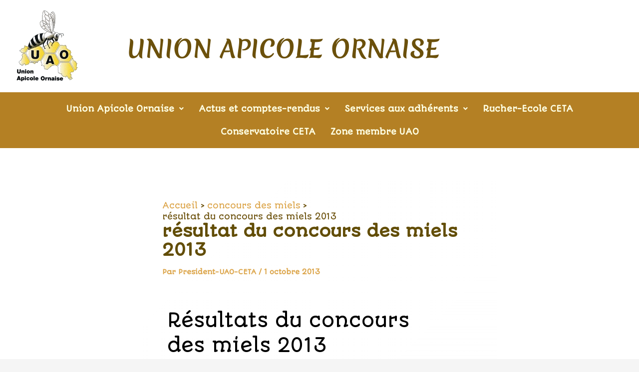

--- FILE ---
content_type: text/css
request_url: https://u-a-o.fr/wp-content/uploads/elementor/css/post-1998.css?ver=1769157505
body_size: 875
content:
.elementor-1998 .elementor-element.elementor-element-ec43de1{--display:flex;--min-height:0px;--flex-direction:row;--container-widget-width:initial;--container-widget-height:100%;--container-widget-flex-grow:1;--container-widget-align-self:stretch;--flex-wrap-mobile:wrap;--justify-content:center;--gap:0px 0px;--row-gap:0px;--column-gap:0px;--margin-top:0px;--margin-bottom:0px;--margin-left:0px;--margin-right:0px;}.elementor-1998 .elementor-element.elementor-element-2a906bc{--display:flex;--flex-direction:column;--container-widget-width:100%;--container-widget-height:initial;--container-widget-flex-grow:0;--container-widget-align-self:initial;--flex-wrap-mobile:wrap;}.elementor-1998 .elementor-element.elementor-element-2a906bc.e-con{--flex-grow:0;--flex-shrink:0;}.elementor-1998 .elementor-element.elementor-element-77d0304{width:var( --container-widget-width, 139.498% );max-width:139.498%;--container-widget-width:139.498%;--container-widget-flex-grow:0;}.elementor-1998 .elementor-element.elementor-element-77d0304.elementor-element{--flex-grow:0;--flex-shrink:0;}.elementor-1998 .elementor-element.elementor-element-242a1dc{--display:flex;--flex-direction:column;--container-widget-width:100%;--container-widget-height:initial;--container-widget-flex-grow:0;--container-widget-align-self:initial;--flex-wrap-mobile:wrap;}.elementor-1998 .elementor-element.elementor-element-242a1dc.e-con{--flex-grow:0;--flex-shrink:0;}.elementor-1998 .elementor-element.elementor-element-e11c161 > .elementor-widget-container{margin:38px 1px 1px 1px;}.elementor-1998 .elementor-element.elementor-element-e11c161{font-family:"Merienda One", Sans-serif;font-weight:500;color:#6B500B;}.elementor-1998 .elementor-element.elementor-element-6c5b7d0{--display:flex;--flex-direction:column;--container-widget-width:100%;--container-widget-height:initial;--container-widget-flex-grow:0;--container-widget-align-self:initial;--flex-wrap-mobile:wrap;}.elementor-1998 .elementor-element.elementor-element-6c5b7d0:not(.elementor-motion-effects-element-type-background), .elementor-1998 .elementor-element.elementor-element-6c5b7d0 > .elementor-motion-effects-container > .elementor-motion-effects-layer{background-color:#B48024;}.elementor-1998 .elementor-element.elementor-element-3872003 .menu-item a.hfe-menu-item{padding-left:15px;padding-right:15px;}.elementor-1998 .elementor-element.elementor-element-3872003 .menu-item a.hfe-sub-menu-item{padding-left:calc( 15px + 20px );padding-right:15px;}.elementor-1998 .elementor-element.elementor-element-3872003 .hfe-nav-menu__layout-vertical .menu-item ul ul a.hfe-sub-menu-item{padding-left:calc( 15px + 40px );padding-right:15px;}.elementor-1998 .elementor-element.elementor-element-3872003 .hfe-nav-menu__layout-vertical .menu-item ul ul ul a.hfe-sub-menu-item{padding-left:calc( 15px + 60px );padding-right:15px;}.elementor-1998 .elementor-element.elementor-element-3872003 .hfe-nav-menu__layout-vertical .menu-item ul ul ul ul a.hfe-sub-menu-item{padding-left:calc( 15px + 80px );padding-right:15px;}.elementor-1998 .elementor-element.elementor-element-3872003 .menu-item a.hfe-menu-item, .elementor-1998 .elementor-element.elementor-element-3872003 .menu-item a.hfe-sub-menu-item{padding-top:15px;padding-bottom:15px;}.elementor-1998 .elementor-element.elementor-element-3872003 ul.sub-menu{width:220px;}.elementor-1998 .elementor-element.elementor-element-3872003 .sub-menu li a.hfe-sub-menu-item,
						.elementor-1998 .elementor-element.elementor-element-3872003 nav.hfe-dropdown li a.hfe-menu-item,
						.elementor-1998 .elementor-element.elementor-element-3872003 nav.hfe-dropdown-expandible li a.hfe-menu-item{padding-left:15px;padding-right:15px;}.elementor-1998 .elementor-element.elementor-element-3872003 nav.hfe-dropdown-expandible a.hfe-sub-menu-item,
						.elementor-1998 .elementor-element.elementor-element-3872003 nav.hfe-dropdown li a.hfe-sub-menu-item{padding-left:calc( 15px + 20px );padding-right:15px;}.elementor-1998 .elementor-element.elementor-element-3872003 .hfe-dropdown .menu-item ul ul a.hfe-sub-menu-item,
						.elementor-1998 .elementor-element.elementor-element-3872003 .hfe-dropdown-expandible .menu-item ul ul a.hfe-sub-menu-item{padding-left:calc( 15px + 40px );padding-right:15px;}.elementor-1998 .elementor-element.elementor-element-3872003 .hfe-dropdown .menu-item ul ul ul a.hfe-sub-menu-item,
						.elementor-1998 .elementor-element.elementor-element-3872003 .hfe-dropdown-expandible .menu-item ul ul ul a.hfe-sub-menu-item{padding-left:calc( 15px + 60px );padding-right:15px;}.elementor-1998 .elementor-element.elementor-element-3872003 .hfe-dropdown .menu-item ul ul ul ul a.hfe-sub-menu-item,
						.elementor-1998 .elementor-element.elementor-element-3872003 .hfe-dropdown-expandible .menu-item ul ul ul ul a.hfe-sub-menu-item{padding-left:calc( 15px + 80px );padding-right:15px;}.elementor-1998 .elementor-element.elementor-element-3872003 .sub-menu a.hfe-sub-menu-item,
						 .elementor-1998 .elementor-element.elementor-element-3872003 nav.hfe-dropdown li a.hfe-menu-item,
						 .elementor-1998 .elementor-element.elementor-element-3872003 nav.hfe-dropdown li a.hfe-sub-menu-item,
						 .elementor-1998 .elementor-element.elementor-element-3872003 nav.hfe-dropdown-expandible li a.hfe-menu-item,
						 .elementor-1998 .elementor-element.elementor-element-3872003 nav.hfe-dropdown-expandible li a.hfe-sub-menu-item{padding-top:15px;padding-bottom:15px;}.elementor-1998 .elementor-element.elementor-element-3872003 .hfe-nav-menu__toggle{margin:0 auto;}.elementor-1998 .elementor-element.elementor-element-3872003 a.hfe-menu-item, .elementor-1998 .elementor-element.elementor-element-3872003 a.hfe-sub-menu-item{font-weight:700;}.elementor-1998 .elementor-element.elementor-element-3872003 .menu-item a.hfe-menu-item, .elementor-1998 .elementor-element.elementor-element-3872003 .sub-menu a.hfe-sub-menu-item{color:#FFFFE3;}.elementor-1998 .elementor-element.elementor-element-3872003 .sub-menu,
								.elementor-1998 .elementor-element.elementor-element-3872003 nav.hfe-dropdown,
								.elementor-1998 .elementor-element.elementor-element-3872003 nav.hfe-dropdown-expandible,
								.elementor-1998 .elementor-element.elementor-element-3872003 nav.hfe-dropdown .menu-item a.hfe-menu-item,
								.elementor-1998 .elementor-element.elementor-element-3872003 nav.hfe-dropdown .menu-item a.hfe-sub-menu-item{background-color:#CE8F03;}
							.elementor-1998 .elementor-element.elementor-element-3872003 .sub-menu li a.hfe-sub-menu-item,
							.elementor-1998 .elementor-element.elementor-element-3872003 nav.hfe-dropdown li a.hfe-sub-menu-item,
							.elementor-1998 .elementor-element.elementor-element-3872003 nav.hfe-dropdown li a.hfe-menu-item,
							.elementor-1998 .elementor-element.elementor-element-3872003 nav.hfe-dropdown-expandible li a.hfe-menu-item,
							.elementor-1998 .elementor-element.elementor-element-3872003 nav.hfe-dropdown-expandible li a.hfe-sub-menu-item{font-weight:500;}.elementor-1998 .elementor-element.elementor-element-3872003 .hfe-nav-menu .sub-menu,
								.elementor-1998 .elementor-element.elementor-element-3872003 nav.hfe-dropdown,
						 		.elementor-1998 .elementor-element.elementor-element-3872003 nav.hfe-dropdown-expandible{box-shadow:14px 14px 10px 0px rgba(0,0,0,0.5);}.elementor-1998 .elementor-element.elementor-element-3872003 .sub-menu li.menu-item:not(:last-child),
						.elementor-1998 .elementor-element.elementor-element-3872003 nav.hfe-dropdown li.menu-item:not(:last-child),
						.elementor-1998 .elementor-element.elementor-element-3872003 nav.hfe-dropdown-expandible li.menu-item:not(:last-child){border-bottom-style:solid;border-bottom-color:#c4c4c4;border-bottom-width:1px;}@media(min-width:768px){.elementor-1998 .elementor-element.elementor-element-2a906bc{--width:13.285%;}.elementor-1998 .elementor-element.elementor-element-242a1dc{--width:61.948%;}}

--- FILE ---
content_type: text/css
request_url: https://u-a-o.fr/wp-content/uploads/elementor/google-fonts/css/meriendaone.css?ver=1742244024
body_size: 184
content:
/* latin */
@font-face {
  font-family: 'Merienda One';
  font-style: normal;
  font-weight: 400;
  src: url(https://u-a-o.fr/wp-content/uploads/elementor/google-fonts/fonts/meriendaone-h4cgbxamndbfleq6kyz1ht6ohyaz.woff2) format('woff2');
  unicode-range: U+0000-00FF, U+0131, U+0152-0153, U+02BB-02BC, U+02C6, U+02DA, U+02DC, U+0304, U+0308, U+0329, U+2000-206F, U+20AC, U+2122, U+2191, U+2193, U+2212, U+2215, U+FEFF, U+FFFD;
}
